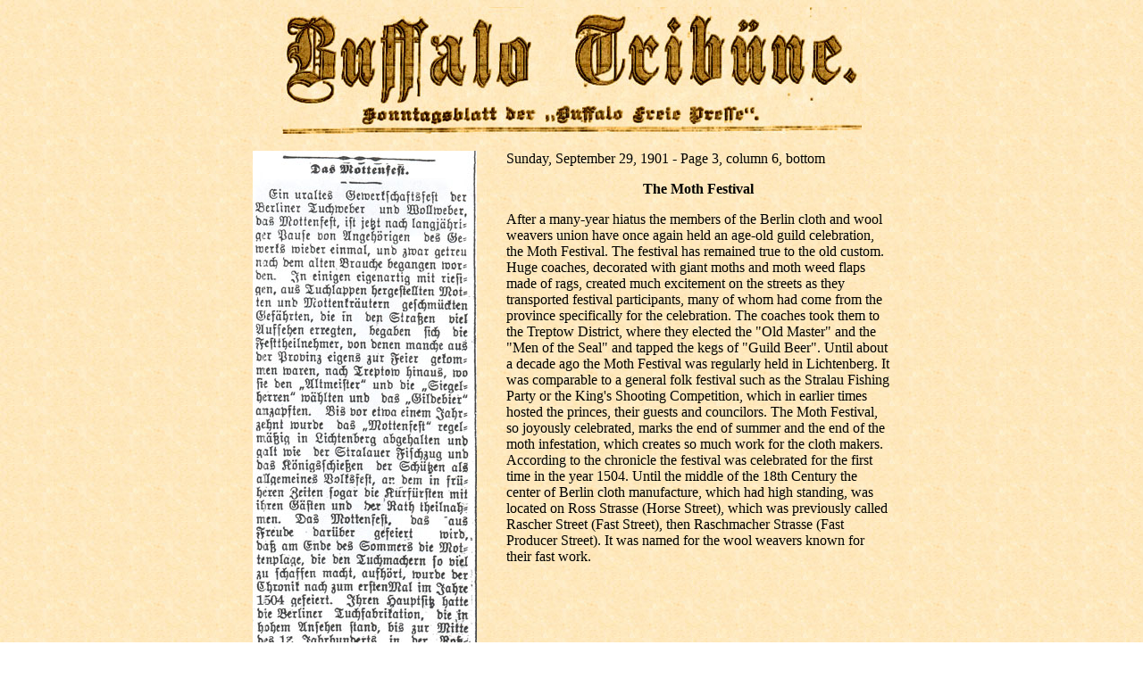

--- FILE ---
content_type: text/html
request_url: http://archivaria.com/Tribune/Tribune9.29.1901.html
body_size: 950
content:
<html><head><title>Tribune: Moth Festival</title></head><body background="tribunebkgrd2.jpg"><CENTER>
<img src="tribunebanner2.jpg"><p>
<table width="720"><tr><td width="280"><img src="Tribune9.29.1901.jpg">
</td><td valign="top">Sunday, September 29, 1901 - Page 3, column 6, bottom
<p><b><center>The Moth Festival</b></center>
<p>
After a many-year hiatus the members of the Berlin cloth and wool weavers union have once again held an age-old guild celebration, the Moth Festival. The festival has remained true to the old custom. Huge coaches, decorated with giant moths and moth weed flaps made of rags, created much excitement on the streets as they transported festival participants, many of whom had come from the province specifically for the celebration. The coaches took them to the Treptow District, where they elected the "Old Master" and the "Men of the Seal" and tapped the kegs of "Guild Beer". Until about a decade ago the Moth Festival was regularly held in Lichtenberg. It was comparable to a general folk festival such as the Stralau Fishing Party or the King's Shooting Competition, which in earlier times hosted the princes, their guests and councilors. The Moth Festival, so joyously celebrated, marks the end of summer and the end of  the moth infestation, which creates so much work for the cloth makers. According to the chronicle the festival was celebrated for the first time in the year 1504. Until the middle of the 18th Century the center of Berlin cloth manufacture, which had high standing, was located on Ross Strasse (Horse Street), which was previously called Rascher Street (Fast Street), then Raschmacher Strasse (Fast Producer Street). It was named for the wool weavers known for their fast work.



</td></tr></table>
</body></html>